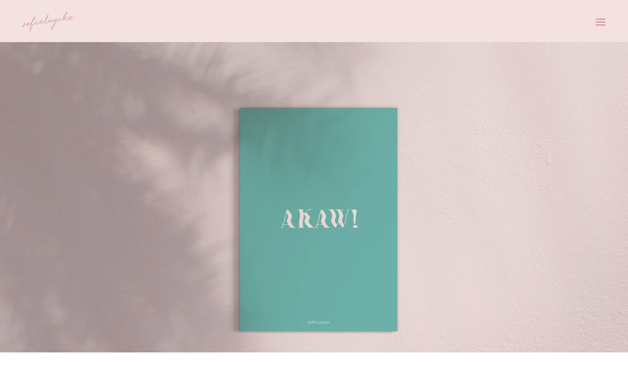

--- FILE ---
content_type: text/css
request_url: https://cdn-gdfmb.nitrocdn.com/CQMxooKuEUgNmGVicGUmUiMSxaccGEMz/assets/static/optimized/rev-697a1e9/sofieluyckx.com/wp-content/et-cache/210939/nitro-min-noimport-044dc1a85baf380313d5bdb8ec2dd6d0.et-divi-dynamic-tb-211790-210939.css
body_size: 782
content:
ul.et_pb_social_media_follow{list-style-type:none !important;margin:0 0 22px;padding:0;}.et_pb_social_media_follow li{display:inline-block;margin-bottom:8px;position:relative;}.et_pb_social_media_follow li a{margin-right:8px;display:inline-block;text-decoration:none;text-align:center;position:relative;}.et_pb_social_media_follow li a.follow_button{padding:0 12px;margin-top:5px;margin-right:25px;font-size:14px;line-height:1.6em;background:rgba(0,0,0,.1);color:rgba(0,0,0,.5);border-radius:3px;border-width:0;border-style:solid;-webkit-transition:all .3s;transition:all .3s;}.et_pb_social_media_follow li.last-child a,.et_pb_social_media_follow li:last-child a{margin-right:0;}.et_pb_social_media_follow.has_follow_button li.last-child a.icon,.et_pb_social_media_follow.has_follow_button li:last-child a.icon{margin-right:8px;}.et_pb_social_media_follow li a.follow_button:hover{background:rgba(0,0,0,.2);color:rgba(0,0,0,.6);}.et_pb_social_media_follow.et_pb_bg_layout_dark li a.follow_button{background:rgba(0,0,0,.6);color:hsla(0,0%,100%,.8);}.et_pb_social_media_follow.et_pb_bg_layout_dark li a.follow_button:hover{background:rgba(0,0,0,.7);color:#fff;}.et_pb_social_media_follow li a.icon{height:32px;width:32px;padding:0;-webkit-box-sizing:content-box;box-sizing:content-box;}.et_pb_social_media_follow li a.icon:before{height:32px;width:32px;font-size:16px;line-height:32px;display:block;color:#fff;-webkit-transition:color .3s;transition:color .3s;position:relative;z-index:10;}.et_pb_social_media_follow li a.icon:hover:before{color:hsla(0,0%,100%,.7);}.et_pb_social_media_follow li a.icon{border-radius:3px;}.et_pb_social_media_follow_network_name{display:none;}.et_pb_social_icon a.icon{vertical-align:middle;}.et_pb_social_icon a.icon:before{font-family:ETmodules;speak:none;font-style:normal;font-weight:400;font-variant:normal;text-transform:none;line-height:1;-webkit-font-smoothing:antialiased;-moz-osx-font-smoothing:grayscale;text-shadow:0 0;direction:ltr;}.et-pb-social-fa-icon a.icon:before{font-family:FontAwesome;}.et-social-telegram a.icon:before{content:"";}.et-social-amazon a.icon:before{content:"";}.et-social-bandcamp a.icon:before{content:"";}.et-social-bitbucket a.icon:before{content:"";}.et-social-behance a.icon:before{content:"";}.et-social-buffer a.icon:before{content:"";}.et-social-codepen a.icon:before{content:"";}.et-social-deviantart a.icon:before{content:"";}.et-social-flipboard a.icon:before{content:"";}.et-social-foursquare a.icon:before{content:"";}.et-social-github a.icon:before{content:"";}.et-social-goodreads a.icon:before{content:"";}.et-social-google a.icon:before{content:"";}.et-social-houzz a.icon:before{content:"";}.et-social-itunes a.icon:before{content:"";}.et-social-last_fm a.icon:before{content:"";}.et-social-line a.icon:before{content:"";}.et-social-medium a.icon:before,.et-social-meetup a.icon:before{content:"";}.et-social-odnoklassniki a.icon:before{content:"";}.et-social-patreon a.icon:before{content:"";}.et-social-periscope a.icon:before{content:"";}.et-social-quora a.icon:before{content:"";}.et-social-researchgate a.icon:before{content:"";}.et-social-reddit a.icon:before{content:"";}.et-social-snapchat a.icon:before{content:"";}.et-social-soundcloud a.icon:before{content:"";}.et-social-spotify a.icon:before{content:"";}.et-social-steam a.icon:before{content:"";}.et-social-tripadvisor a.icon:before{content:"";}.et-social-tiktok a.icon:before{content:"";}.et-social-twitch a.icon:before{content:"";}.et-social-vk a.icon:before{content:"";}.et-social-weibo a.icon:before{content:"";}.et-social-whatsapp a.icon:before{content:"";}.et-social-xing a.icon:before{content:"";}.et-social-yelp a.icon:before{content:"";}.et-social-pinterest a.icon:before{content:"";}.et-social-linkedin a.icon:before{content:"";}.et-social-tumblr a.icon:before{content:"";}.et-social-skype a.icon:before{content:"";}.et-social-flikr a.icon:before{content:"";}.et-social-myspace a.icon:before{content:"";}.et-social-dribbble a.icon:before{content:"";}.et-social-youtube a.icon:before{content:"";}.et-social-vimeo a.icon:before{content:"";}@media (max-width:980px){.et_pb_bg_layout_light_tablet.et_pb_social_media_follow li a.follow_button{background:rgba(0,0,0,.1);color:rgba(0,0,0,.5);}.et_pb_bg_layout_light_tablet.et_pb_social_media_follow li a.follow_button:hover{background:rgba(0,0,0,.2);color:rgba(0,0,0,.6);}.et_pb_bg_layout_dark_tablet.et_pb_social_media_follow li a.follow_button{background:rgba(0,0,0,.6);color:hsla(0,0%,100%,.8);}.et_pb_bg_layout_dark_tablet.et_pb_social_media_follow li a.follow_button:hover{background:rgba(0,0,0,.7);color:#fff;}}@media (max-width:767px){.et_pb_bg_layout_light_phone.et_pb_social_media_follow li a.follow_button{background:rgba(0,0,0,.1);color:rgba(0,0,0,.5);}.et_pb_bg_layout_light_phone.et_pb_social_media_follow li a.follow_button:hover{background:rgba(0,0,0,.2);color:rgba(0,0,0,.6);}.et_pb_bg_layout_dark_phone.et_pb_social_media_follow li a.follow_button{background:rgba(0,0,0,.6);color:hsla(0,0%,100%,.8);}.et_pb_bg_layout_dark_phone.et_pb_social_media_follow li a.follow_button:hover{background:rgba(0,0,0,.7);color:#fff;}}.rtl .et_pb_social_media_follow li a{margin-left:8px;margin-right:0;}